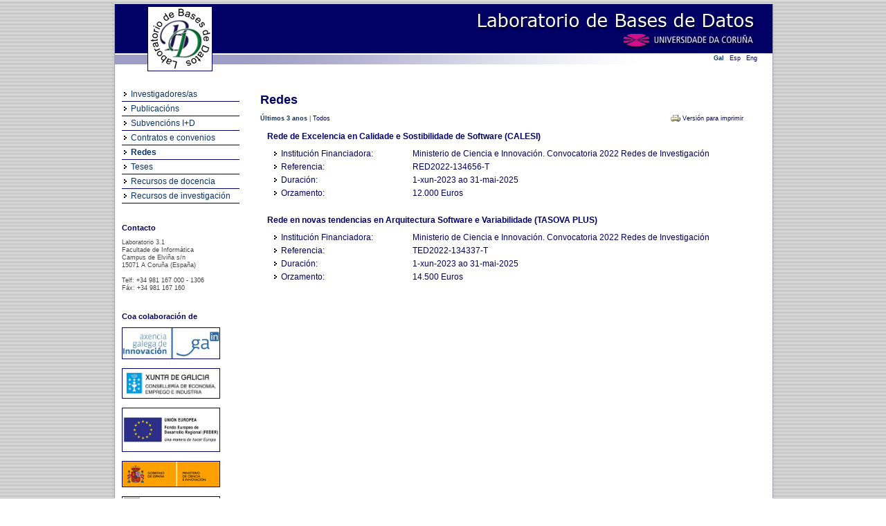

--- FILE ---
content_type: text/html;charset=UTF-8
request_url: https://lbd.udc.es/RecentProjects.do;jsessionid=0DCA41C035E63D22B41837EEBDC5A0DE?type=net
body_size: 9344
content:
<!DOCTYPE html PUBLIC "-//W3C//DTD XHTML 1.0 Strict//EN" "http://www.w3.org/TR/xhtml1/DTD/xhtml1-strict.dtd">
<html xmlns="http://www.w3.org/1999/xhtml"><head><title>Laboratorio de Bases de Datos - Proxectos</title><link href="/img/favicon.ico;jsessionid=A3EBD24FA3326DCF76F47A576CBEA934" rel="shortcut icon"/><link media="screen" type="text/css" href="/css/public/styles.css;jsessionid=A3EBD24FA3326DCF76F47A576CBEA934" rel="StyleSheet"/><link title="Print Preview" media="screen" type="text/css" href="/css/print-publications.css;jsessionid=A3EBD24FA3326DCF76F47A576CBEA934" rel="alternate StyleSheet"/><link href="/js/jQuery/jScroller2/jscroller2-1.0.css;jsessionid=A3EBD24FA3326DCF76F47A576CBEA934" type="text/css" rel="stylesheet"/><meta content="text/html; charset=utf8" http-equiv="Content-Type"/><script src="/js/jQuery/jquery-1.4.2.min.js;jsessionid=A3EBD24FA3326DCF76F47A576CBEA934" type="text/javascript">;</script><script src="/js/jQuery/jScroller2/jscroller2-1.5.js;jsessionid=A3EBD24FA3326DCF76F47A576CBEA934" type="text/javascript">;</script><script src="/js/GenericUtils.js;jsessionid=A3EBD24FA3326DCF76F47A576CBEA934" type="text/javascript">;</script><script src="/js/FindFormUtils.js;jsessionid=A3EBD24FA3326DCF76F47A576CBEA934" type="text/javascript">;</script><script src="/js/ActivateLinks.js;jsessionid=A3EBD24FA3326DCF76F47A576CBEA934" type="text/javascript">;</script></head><body><div id="wrapper"><div id="header">

  



<div class="functions">
		
	<!-- Menu idiomas e RSS -->
		
	
			
	
			
	
			
	
	
	<!-- Idiomas -->
	
	<div class="grupo">
		<a href="http://lbd.udc.es/RecentProjects.do?lang=gl_ES&type=net" class="classic" id="glLocale">Gal</a>
		<a href="http://lbd.udc.es/RecentProjects.do?lang=es_ES&type=net" class="classic" id="esLocale">Esp</a>
		<a href="http://lbd.udc.es/RecentProjects.do?lang=en_US&type=net" class="classic" id="enLocale">Eng</a> 
	</div>

	<!-- Fin menu idiomas e RSS -->
		
</div>



	
<img class="floatingLogo" src="/css/images/header.png;jsessionid=A3EBD24FA3326DCF76F47A576CBEA934" width="950" height="100" border="0" usemap="#logo" />

<map name="logo">
	<area shape="rect" coords="47,3,140,96"  href="/MainPage.do;jsessionid=A3EBD24FA3326DCF76F47A576CBEA934" />
	<area shape="rect" coords="495,7,928,34"  href="/MainPage.do;jsessionid=A3EBD24FA3326DCF76F47A576CBEA934" />
	<area shape="rect" coords="707,38,928,62"  target="_blank" href="http://www.udc.es" />
</map>

<script type="text/javascript">
	var urlidiomaes = "http://lbd.udc.es/RecentProjects.do?lang=es_ES&type=net";
	var urlidiomaen = "http://lbd.udc.es/RecentProjects.do?lang=en_US&type=net";
	var urlidiomagl = "http://lbd.udc.es/RecentProjects.do?lang=gl_ES&type=net";
</script><input value="gl" id="currentLocale" type="hidden"/></div><div id="main"><div class="menu"><div class="bloqueMenu"><div class="elementoMenu"><a target="_parent" id="researchers" href="/AllResearchers.do;jsessionid=A3EBD24FA3326DCF76F47A576CBEA934">Investigadores/as</a></div><div class="elementoMenu"><a target="_parent" id="publications" href="/RecentPublications.do;jsessionid=A3EBD24FA3326DCF76F47A576CBEA934">Publicacións</a></div><div class="elementoMenu"><a target="_parent" id="projectsIplusD" href="/RecentProjects.do;jsessionid=A3EBD24FA3326DCF76F47A576CBEA934?type=rd">Subvencións I+D</a></div><div class="elementoMenu"><a target="_parent" id="projectsOther" href="/RecentProjects.do;jsessionid=A3EBD24FA3326DCF76F47A576CBEA934?type=ct">Contratos e convenios</a></div><div class="elementoMenu"><a target="_parent" id="projectsNetwork" href="/RecentProjects.do;jsessionid=A3EBD24FA3326DCF76F47A576CBEA934?type=net">Redes</a></div><div class="elementoMenu"><a target="_parent" id="thesis" href="/AllThesis.do;jsessionid=A3EBD24FA3326DCF76F47A576CBEA934">Teses</a></div><div class="elementoMenu"><a target="_parent" id="teaching" href="/Teaching.do;jsessionid=A3EBD24FA3326DCF76F47A576CBEA934">Recursos de docencia</a></div><div class="elementoMenu ultimo"><a target="_parent" id="opensource" href="/OpenSource.do;jsessionid=A3EBD24FA3326DCF76F47A576CBEA934">Recursos de investigación</a></div></div><div class="componenteMenu"><h1>Contacto</h1><span class="small">Laboratorio 3.1 <br/> Facultade de Informática<br /> Campus de Elviña s/n<br /> 15071 A Coruña (España)<br/> <br/> Telf: +34 981 167 000 - 1306<br /> Fáx: +34 981 167 160<br /></span></div><div class="componenteMenu"><h1>Coa colaboración de</h1><a href="http://gain.xunta.gal/" target="_blank"><img width="140" src="/img/logos/gain.jpg;jsessionid=A3EBD24FA3326DCF76F47A576CBEA934" class="logo"/></a><a href="https://www.xunta.gal/vicepresidencia2-ceei" target="_blank"><img width="140" src="/img/logos/conselleria-eco-emp-ind.png;jsessionid=A3EBD24FA3326DCF76F47A576CBEA934" class="logo"/></a><a href="http://europa.eu/legislation_summaries/regional_policy/provisions_and_instruments/index_es.htm" target="_blank"><img width="140" src="/img/logos/feder.jpg;jsessionid=A3EBD24FA3326DCF76F47A576CBEA934" class="logo"/></a><a href="http://www.micinn.es" target="_blank"><img src="/img/logos/logomicinn.png;jsessionid=A3EBD24FA3326DCF76F47A576CBEA934" class="logo"/></a><a href="http://www.edu.xunta.es" target="_blank"><img src="/img/logos/xugaedu.png;jsessionid=A3EBD24FA3326DCF76F47A576CBEA934" class="logo"/></a><a href="http://citic-research.org/" target="_blank"><img src="/img/logos/logocitic.png;jsessionid=A3EBD24FA3326DCF76F47A576CBEA934" class="logo"/></a></div></div><div class="content">
  


 

<h1>
	
		
		
			
				
				
					Redes
					<input id="currentActiveLink" type="hidden" value="projectsNetwork"/>
				
			
		
	
</h1>

<div id="dynamicContent">
	
	<div class="enlacesIzq">
		
			
			
			
			
				
					<span class="activateLink">Últimos 3 anos</span>
					|
					<a href="/AllProjects.do;jsessionid=A3EBD24FA3326DCF76F47A576CBEA934?type=net" id="all">Todos</a>
				
				
			
			
	</div>
	
	<div class="enlacesDer">	
		
			
		<a href="/AllProjects.do;jsessionid=A3EBD24FA3326DCF76F47A576CBEA934?type=net#" class="print" target="_blank" onclick="print_preview(); return false;" rev="stylesheet">
			Versión para imprimir
		</a>
		
		
		
	</div>
	
	
	

	
		
			
			<div class="listaElementos">
			
			
 				
				<div class="elemento">
						
						<!-- nome do proxecto -->
						
						<div class="nomeElemento">
							
						    <a href="/p/CALESI;jsessionid=A3EBD24FA3326DCF76F47A576CBEA934">
						    	Rede de Excelencia en Calidade e Sostibilidade de Software (CALESI)
						    </a>
						</div>
						
						<!-- info do proxecto -->

						
							<div class="atributoElemento">
								<div class="etiqueta">Institución Financiadora:</div>
								<div class="valor"> Ministerio de Ciencia e Innovación. Convocatoria 2022 Redes de Investigación</div>
							</div>	
						

						
							<div class="atributoElemento">
								<div class="etiqueta">Referencia:</div>
								<div class="valor"> RED2022-134656-T</div>
							</div>
						

						
							<div class="atributoElemento">
								<div class="etiqueta">Duración:</div>
								<div class="valor">1-xun-2023 ao 31-mai-2025</div>
							</div>
						

						
							
								<div class="atributoElemento">
									<div class="etiqueta">Orzamento:</div>
									
									<div class="valor">
										
										
							
										
										
											
											
											
											12.000
										
										
										
										
										
										 Euros
										
									</div>
								</div>
							
						

						

				</div>

		 	
 				
				<div class="elemento">
						
						<!-- nome do proxecto -->
						
						<div class="nomeElemento">
							
						    <a href="/p/TASOVA-PLUS;jsessionid=A3EBD24FA3326DCF76F47A576CBEA934">
						    	Rede en novas tendencias en Arquitectura Software e Variabilidade (TASOVA PLUS)
						    </a>
						</div>
						
						<!-- info do proxecto -->

						
							<div class="atributoElemento">
								<div class="etiqueta">Institución Financiadora:</div>
								<div class="valor"> Ministerio de Ciencia e Innovación. Convocatoria 2022 Redes de Investigación</div>
							</div>	
						

						
							<div class="atributoElemento">
								<div class="etiqueta">Referencia:</div>
								<div class="valor"> TED2022-134337-T</div>
							</div>
						

						
							<div class="atributoElemento">
								<div class="etiqueta">Duración:</div>
								<div class="valor">1-xun-2023 ao 31-mai-2025</div>
							</div>
						

						
							
								<div class="atributoElemento">
									<div class="etiqueta">Orzamento:</div>
									
									<div class="valor">
										
										
							
										
										
											
											
											
											14.500
										
										
										
										
										
										 Euros
										
									</div>
								</div>
							
						

						

				</div>

		 	
		 	
		 	</div>
		 	
		
		
	
</div></div></div><div id="footer">Laboratorio de Bases de Datos - Copyright 2010 » <a target="_blank" href="/Administration/Login.do;jsessionid=A3EBD24FA3326DCF76F47A576CBEA934">Intranet  </a>  «

</div><div class="clear"></div></div></body></html>